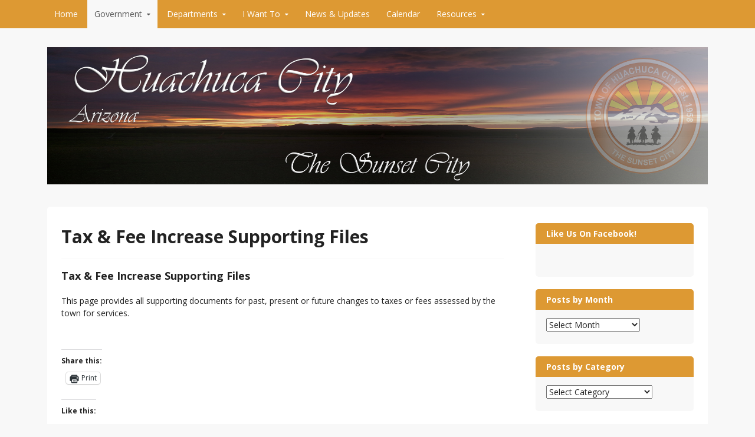

--- FILE ---
content_type: text/html; charset=UTF-8
request_url: https://huachucacityaz.gov/town-government/tax-fee-increase-supporting-files/?d=L0FuaW1hbCBTaGVsdGVy&m1dll_index_get=0
body_size: 14044
content:
<!DOCTYPE html>
<html lang="lang="en-US"">
<head>
  <meta charset="UTF-8">
  <meta name="viewport" content="width=device-width, initial-scale=1">
  <meta http-equiv="X-UA-Compatible" content="IE=Edge,chrome=1">
  <link rel="profile" href="http://gmpg.org/xfn/11">
  <meta name='robots' content='index, follow, max-image-preview:large, max-snippet:-1, max-video-preview:-1' />
	<style>img:is([sizes="auto" i], [sizes^="auto," i]) { contain-intrinsic-size: 3000px 1500px }</style>
	
	<!-- This site is optimized with the Yoast SEO plugin v26.8 - https://yoast.com/product/yoast-seo-wordpress/ -->
	<title>Tax &amp; Fee Increase Supporting Files - Town of Huachuca City</title>
	<link rel="canonical" href="https://huachucacityaz.gov/town-government/tax-fee-increase-supporting-files/" />
	<meta name="twitter:card" content="summary_large_image" />
	<meta name="twitter:title" content="Tax &amp; Fee Increase Supporting Files - Town of Huachuca City" />
	<meta name="twitter:description" content="This page provides all supporting documents for past, present or future changes to taxes or fees assessed by the town for services." />
	<script type="application/ld+json" class="yoast-schema-graph">{"@context":"https://schema.org","@graph":[{"@type":"WebPage","@id":"https://huachucacityaz.gov/town-government/tax-fee-increase-supporting-files/","url":"https://huachucacityaz.gov/town-government/tax-fee-increase-supporting-files/","name":"Tax & Fee Increase Supporting Files - Town of Huachuca City","isPartOf":{"@id":"https://huachucacityaz.gov/#website"},"datePublished":"2019-01-19T01:14:25+00:00","dateModified":"2019-01-19T01:30:48+00:00","breadcrumb":{"@id":"https://huachucacityaz.gov/town-government/tax-fee-increase-supporting-files/#breadcrumb"},"inLanguage":"en-US","potentialAction":[{"@type":"ReadAction","target":["https://huachucacityaz.gov/town-government/tax-fee-increase-supporting-files/"]}]},{"@type":"BreadcrumbList","@id":"https://huachucacityaz.gov/town-government/tax-fee-increase-supporting-files/#breadcrumb","itemListElement":[{"@type":"ListItem","position":1,"name":"Home","item":"https://huachucacityaz.gov/"},{"@type":"ListItem","position":2,"name":"Town Government","item":"https://huachucacityaz.gov/town-government/"},{"@type":"ListItem","position":3,"name":"Tax &#038; Fee Increase Supporting Files"}]},{"@type":"WebSite","@id":"https://huachucacityaz.gov/#website","url":"https://huachucacityaz.gov/","name":"Town of Huachuca City","description":"The Sunset City","publisher":{"@id":"https://huachucacityaz.gov/#organization"},"potentialAction":[{"@type":"SearchAction","target":{"@type":"EntryPoint","urlTemplate":"https://huachucacityaz.gov/?s={search_term_string}"},"query-input":{"@type":"PropertyValueSpecification","valueRequired":true,"valueName":"search_term_string"}}],"inLanguage":"en-US"},{"@type":"Organization","@id":"https://huachucacityaz.gov/#organization","name":"Huachuca City, Arizona","url":"https://huachucacityaz.gov/","logo":{"@type":"ImageObject","inLanguage":"en-US","@id":"https://huachucacityaz.gov/#/schema/logo/image/","url":"https://i2.wp.com/huachucacityaz.gov/wp-content/uploads/2016/12/Approved-Logo-revised-10-8-15.jpg?fit=1945%2C1945&ssl=1","contentUrl":"https://i2.wp.com/huachucacityaz.gov/wp-content/uploads/2016/12/Approved-Logo-revised-10-8-15.jpg?fit=1945%2C1945&ssl=1","width":1945,"height":1945,"caption":"Huachuca City, Arizona"},"image":{"@id":"https://huachucacityaz.gov/#/schema/logo/image/"},"sameAs":["https://www.facebook.com/HuachucaCityAZ/"]}]}</script>
	<!-- / Yoast SEO plugin. -->


<link rel='dns-prefetch' href='//www.huachucacityaz.gov' />
<link rel='dns-prefetch' href='//stats.wp.com' />
<link rel='dns-prefetch' href='//fonts.googleapis.com' />
<link rel='dns-prefetch' href='//v0.wordpress.com' />
<link rel='dns-prefetch' href='//widgets.wp.com' />
<link rel='dns-prefetch' href='//s0.wp.com' />
<link rel='dns-prefetch' href='//0.gravatar.com' />
<link rel='dns-prefetch' href='//1.gravatar.com' />
<link rel='dns-prefetch' href='//2.gravatar.com' />
<link rel='preconnect' href='//i0.wp.com' />
<link rel='preconnect' href='//c0.wp.com' />
<link rel="alternate" type="application/rss+xml" title="Town of Huachuca City &raquo; Feed" href="https://huachucacityaz.gov/feed/" />
<link rel="alternate" type="application/rss+xml" title="Town of Huachuca City &raquo; Comments Feed" href="https://huachucacityaz.gov/comments/feed/" />
<link rel="alternate" type="text/calendar" title="Town of Huachuca City &raquo; iCal Feed" href="https://huachucacityaz.gov/events/?ical=1" />
<script type="text/javascript">
/* <![CDATA[ */
window._wpemojiSettings = {"baseUrl":"https:\/\/s.w.org\/images\/core\/emoji\/16.0.1\/72x72\/","ext":".png","svgUrl":"https:\/\/s.w.org\/images\/core\/emoji\/16.0.1\/svg\/","svgExt":".svg","source":{"concatemoji":"https:\/\/huachucacityaz.gov\/wp-includes\/js\/wp-emoji-release.min.js?ver=6.8.3"}};
/*! This file is auto-generated */
!function(s,n){var o,i,e;function c(e){try{var t={supportTests:e,timestamp:(new Date).valueOf()};sessionStorage.setItem(o,JSON.stringify(t))}catch(e){}}function p(e,t,n){e.clearRect(0,0,e.canvas.width,e.canvas.height),e.fillText(t,0,0);var t=new Uint32Array(e.getImageData(0,0,e.canvas.width,e.canvas.height).data),a=(e.clearRect(0,0,e.canvas.width,e.canvas.height),e.fillText(n,0,0),new Uint32Array(e.getImageData(0,0,e.canvas.width,e.canvas.height).data));return t.every(function(e,t){return e===a[t]})}function u(e,t){e.clearRect(0,0,e.canvas.width,e.canvas.height),e.fillText(t,0,0);for(var n=e.getImageData(16,16,1,1),a=0;a<n.data.length;a++)if(0!==n.data[a])return!1;return!0}function f(e,t,n,a){switch(t){case"flag":return n(e,"\ud83c\udff3\ufe0f\u200d\u26a7\ufe0f","\ud83c\udff3\ufe0f\u200b\u26a7\ufe0f")?!1:!n(e,"\ud83c\udde8\ud83c\uddf6","\ud83c\udde8\u200b\ud83c\uddf6")&&!n(e,"\ud83c\udff4\udb40\udc67\udb40\udc62\udb40\udc65\udb40\udc6e\udb40\udc67\udb40\udc7f","\ud83c\udff4\u200b\udb40\udc67\u200b\udb40\udc62\u200b\udb40\udc65\u200b\udb40\udc6e\u200b\udb40\udc67\u200b\udb40\udc7f");case"emoji":return!a(e,"\ud83e\udedf")}return!1}function g(e,t,n,a){var r="undefined"!=typeof WorkerGlobalScope&&self instanceof WorkerGlobalScope?new OffscreenCanvas(300,150):s.createElement("canvas"),o=r.getContext("2d",{willReadFrequently:!0}),i=(o.textBaseline="top",o.font="600 32px Arial",{});return e.forEach(function(e){i[e]=t(o,e,n,a)}),i}function t(e){var t=s.createElement("script");t.src=e,t.defer=!0,s.head.appendChild(t)}"undefined"!=typeof Promise&&(o="wpEmojiSettingsSupports",i=["flag","emoji"],n.supports={everything:!0,everythingExceptFlag:!0},e=new Promise(function(e){s.addEventListener("DOMContentLoaded",e,{once:!0})}),new Promise(function(t){var n=function(){try{var e=JSON.parse(sessionStorage.getItem(o));if("object"==typeof e&&"number"==typeof e.timestamp&&(new Date).valueOf()<e.timestamp+604800&&"object"==typeof e.supportTests)return e.supportTests}catch(e){}return null}();if(!n){if("undefined"!=typeof Worker&&"undefined"!=typeof OffscreenCanvas&&"undefined"!=typeof URL&&URL.createObjectURL&&"undefined"!=typeof Blob)try{var e="postMessage("+g.toString()+"("+[JSON.stringify(i),f.toString(),p.toString(),u.toString()].join(",")+"));",a=new Blob([e],{type:"text/javascript"}),r=new Worker(URL.createObjectURL(a),{name:"wpTestEmojiSupports"});return void(r.onmessage=function(e){c(n=e.data),r.terminate(),t(n)})}catch(e){}c(n=g(i,f,p,u))}t(n)}).then(function(e){for(var t in e)n.supports[t]=e[t],n.supports.everything=n.supports.everything&&n.supports[t],"flag"!==t&&(n.supports.everythingExceptFlag=n.supports.everythingExceptFlag&&n.supports[t]);n.supports.everythingExceptFlag=n.supports.everythingExceptFlag&&!n.supports.flag,n.DOMReady=!1,n.readyCallback=function(){n.DOMReady=!0}}).then(function(){return e}).then(function(){var e;n.supports.everything||(n.readyCallback(),(e=n.source||{}).concatemoji?t(e.concatemoji):e.wpemoji&&e.twemoji&&(t(e.twemoji),t(e.wpemoji)))}))}((window,document),window._wpemojiSettings);
/* ]]> */
</script>
<style id='wp-emoji-styles-inline-css' type='text/css'>

	img.wp-smiley, img.emoji {
		display: inline !important;
		border: none !important;
		box-shadow: none !important;
		height: 1em !important;
		width: 1em !important;
		margin: 0 0.07em !important;
		vertical-align: -0.1em !important;
		background: none !important;
		padding: 0 !important;
	}
</style>
<link rel='stylesheet' id='wp-block-library-css' href='https://c0.wp.com/c/6.8.3/wp-includes/css/dist/block-library/style.min.css' type='text/css' media='all' />
<style id='classic-theme-styles-inline-css' type='text/css'>
/*! This file is auto-generated */
.wp-block-button__link{color:#fff;background-color:#32373c;border-radius:9999px;box-shadow:none;text-decoration:none;padding:calc(.667em + 2px) calc(1.333em + 2px);font-size:1.125em}.wp-block-file__button{background:#32373c;color:#fff;text-decoration:none}
</style>
<link rel='stylesheet' id='mediaelement-css' href='https://c0.wp.com/c/6.8.3/wp-includes/js/mediaelement/mediaelementplayer-legacy.min.css' type='text/css' media='all' />
<link rel='stylesheet' id='wp-mediaelement-css' href='https://c0.wp.com/c/6.8.3/wp-includes/js/mediaelement/wp-mediaelement.min.css' type='text/css' media='all' />
<style id='jetpack-sharing-buttons-style-inline-css' type='text/css'>
.jetpack-sharing-buttons__services-list{display:flex;flex-direction:row;flex-wrap:wrap;gap:0;list-style-type:none;margin:5px;padding:0}.jetpack-sharing-buttons__services-list.has-small-icon-size{font-size:12px}.jetpack-sharing-buttons__services-list.has-normal-icon-size{font-size:16px}.jetpack-sharing-buttons__services-list.has-large-icon-size{font-size:24px}.jetpack-sharing-buttons__services-list.has-huge-icon-size{font-size:36px}@media print{.jetpack-sharing-buttons__services-list{display:none!important}}.editor-styles-wrapper .wp-block-jetpack-sharing-buttons{gap:0;padding-inline-start:0}ul.jetpack-sharing-buttons__services-list.has-background{padding:1.25em 2.375em}
</style>
<style id='global-styles-inline-css' type='text/css'>
:root{--wp--preset--aspect-ratio--square: 1;--wp--preset--aspect-ratio--4-3: 4/3;--wp--preset--aspect-ratio--3-4: 3/4;--wp--preset--aspect-ratio--3-2: 3/2;--wp--preset--aspect-ratio--2-3: 2/3;--wp--preset--aspect-ratio--16-9: 16/9;--wp--preset--aspect-ratio--9-16: 9/16;--wp--preset--color--black: #000000;--wp--preset--color--cyan-bluish-gray: #abb8c3;--wp--preset--color--white: #ffffff;--wp--preset--color--pale-pink: #f78da7;--wp--preset--color--vivid-red: #cf2e2e;--wp--preset--color--luminous-vivid-orange: #ff6900;--wp--preset--color--luminous-vivid-amber: #fcb900;--wp--preset--color--light-green-cyan: #7bdcb5;--wp--preset--color--vivid-green-cyan: #00d084;--wp--preset--color--pale-cyan-blue: #8ed1fc;--wp--preset--color--vivid-cyan-blue: #0693e3;--wp--preset--color--vivid-purple: #9b51e0;--wp--preset--gradient--vivid-cyan-blue-to-vivid-purple: linear-gradient(135deg,rgba(6,147,227,1) 0%,rgb(155,81,224) 100%);--wp--preset--gradient--light-green-cyan-to-vivid-green-cyan: linear-gradient(135deg,rgb(122,220,180) 0%,rgb(0,208,130) 100%);--wp--preset--gradient--luminous-vivid-amber-to-luminous-vivid-orange: linear-gradient(135deg,rgba(252,185,0,1) 0%,rgba(255,105,0,1) 100%);--wp--preset--gradient--luminous-vivid-orange-to-vivid-red: linear-gradient(135deg,rgba(255,105,0,1) 0%,rgb(207,46,46) 100%);--wp--preset--gradient--very-light-gray-to-cyan-bluish-gray: linear-gradient(135deg,rgb(238,238,238) 0%,rgb(169,184,195) 100%);--wp--preset--gradient--cool-to-warm-spectrum: linear-gradient(135deg,rgb(74,234,220) 0%,rgb(151,120,209) 20%,rgb(207,42,186) 40%,rgb(238,44,130) 60%,rgb(251,105,98) 80%,rgb(254,248,76) 100%);--wp--preset--gradient--blush-light-purple: linear-gradient(135deg,rgb(255,206,236) 0%,rgb(152,150,240) 100%);--wp--preset--gradient--blush-bordeaux: linear-gradient(135deg,rgb(254,205,165) 0%,rgb(254,45,45) 50%,rgb(107,0,62) 100%);--wp--preset--gradient--luminous-dusk: linear-gradient(135deg,rgb(255,203,112) 0%,rgb(199,81,192) 50%,rgb(65,88,208) 100%);--wp--preset--gradient--pale-ocean: linear-gradient(135deg,rgb(255,245,203) 0%,rgb(182,227,212) 50%,rgb(51,167,181) 100%);--wp--preset--gradient--electric-grass: linear-gradient(135deg,rgb(202,248,128) 0%,rgb(113,206,126) 100%);--wp--preset--gradient--midnight: linear-gradient(135deg,rgb(2,3,129) 0%,rgb(40,116,252) 100%);--wp--preset--font-size--small: 13px;--wp--preset--font-size--medium: 20px;--wp--preset--font-size--large: 36px;--wp--preset--font-size--x-large: 42px;--wp--preset--spacing--20: 0.44rem;--wp--preset--spacing--30: 0.67rem;--wp--preset--spacing--40: 1rem;--wp--preset--spacing--50: 1.5rem;--wp--preset--spacing--60: 2.25rem;--wp--preset--spacing--70: 3.38rem;--wp--preset--spacing--80: 5.06rem;--wp--preset--shadow--natural: 6px 6px 9px rgba(0, 0, 0, 0.2);--wp--preset--shadow--deep: 12px 12px 50px rgba(0, 0, 0, 0.4);--wp--preset--shadow--sharp: 6px 6px 0px rgba(0, 0, 0, 0.2);--wp--preset--shadow--outlined: 6px 6px 0px -3px rgba(255, 255, 255, 1), 6px 6px rgba(0, 0, 0, 1);--wp--preset--shadow--crisp: 6px 6px 0px rgba(0, 0, 0, 1);}:where(.is-layout-flex){gap: 0.5em;}:where(.is-layout-grid){gap: 0.5em;}body .is-layout-flex{display: flex;}.is-layout-flex{flex-wrap: wrap;align-items: center;}.is-layout-flex > :is(*, div){margin: 0;}body .is-layout-grid{display: grid;}.is-layout-grid > :is(*, div){margin: 0;}:where(.wp-block-columns.is-layout-flex){gap: 2em;}:where(.wp-block-columns.is-layout-grid){gap: 2em;}:where(.wp-block-post-template.is-layout-flex){gap: 1.25em;}:where(.wp-block-post-template.is-layout-grid){gap: 1.25em;}.has-black-color{color: var(--wp--preset--color--black) !important;}.has-cyan-bluish-gray-color{color: var(--wp--preset--color--cyan-bluish-gray) !important;}.has-white-color{color: var(--wp--preset--color--white) !important;}.has-pale-pink-color{color: var(--wp--preset--color--pale-pink) !important;}.has-vivid-red-color{color: var(--wp--preset--color--vivid-red) !important;}.has-luminous-vivid-orange-color{color: var(--wp--preset--color--luminous-vivid-orange) !important;}.has-luminous-vivid-amber-color{color: var(--wp--preset--color--luminous-vivid-amber) !important;}.has-light-green-cyan-color{color: var(--wp--preset--color--light-green-cyan) !important;}.has-vivid-green-cyan-color{color: var(--wp--preset--color--vivid-green-cyan) !important;}.has-pale-cyan-blue-color{color: var(--wp--preset--color--pale-cyan-blue) !important;}.has-vivid-cyan-blue-color{color: var(--wp--preset--color--vivid-cyan-blue) !important;}.has-vivid-purple-color{color: var(--wp--preset--color--vivid-purple) !important;}.has-black-background-color{background-color: var(--wp--preset--color--black) !important;}.has-cyan-bluish-gray-background-color{background-color: var(--wp--preset--color--cyan-bluish-gray) !important;}.has-white-background-color{background-color: var(--wp--preset--color--white) !important;}.has-pale-pink-background-color{background-color: var(--wp--preset--color--pale-pink) !important;}.has-vivid-red-background-color{background-color: var(--wp--preset--color--vivid-red) !important;}.has-luminous-vivid-orange-background-color{background-color: var(--wp--preset--color--luminous-vivid-orange) !important;}.has-luminous-vivid-amber-background-color{background-color: var(--wp--preset--color--luminous-vivid-amber) !important;}.has-light-green-cyan-background-color{background-color: var(--wp--preset--color--light-green-cyan) !important;}.has-vivid-green-cyan-background-color{background-color: var(--wp--preset--color--vivid-green-cyan) !important;}.has-pale-cyan-blue-background-color{background-color: var(--wp--preset--color--pale-cyan-blue) !important;}.has-vivid-cyan-blue-background-color{background-color: var(--wp--preset--color--vivid-cyan-blue) !important;}.has-vivid-purple-background-color{background-color: var(--wp--preset--color--vivid-purple) !important;}.has-black-border-color{border-color: var(--wp--preset--color--black) !important;}.has-cyan-bluish-gray-border-color{border-color: var(--wp--preset--color--cyan-bluish-gray) !important;}.has-white-border-color{border-color: var(--wp--preset--color--white) !important;}.has-pale-pink-border-color{border-color: var(--wp--preset--color--pale-pink) !important;}.has-vivid-red-border-color{border-color: var(--wp--preset--color--vivid-red) !important;}.has-luminous-vivid-orange-border-color{border-color: var(--wp--preset--color--luminous-vivid-orange) !important;}.has-luminous-vivid-amber-border-color{border-color: var(--wp--preset--color--luminous-vivid-amber) !important;}.has-light-green-cyan-border-color{border-color: var(--wp--preset--color--light-green-cyan) !important;}.has-vivid-green-cyan-border-color{border-color: var(--wp--preset--color--vivid-green-cyan) !important;}.has-pale-cyan-blue-border-color{border-color: var(--wp--preset--color--pale-cyan-blue) !important;}.has-vivid-cyan-blue-border-color{border-color: var(--wp--preset--color--vivid-cyan-blue) !important;}.has-vivid-purple-border-color{border-color: var(--wp--preset--color--vivid-purple) !important;}.has-vivid-cyan-blue-to-vivid-purple-gradient-background{background: var(--wp--preset--gradient--vivid-cyan-blue-to-vivid-purple) !important;}.has-light-green-cyan-to-vivid-green-cyan-gradient-background{background: var(--wp--preset--gradient--light-green-cyan-to-vivid-green-cyan) !important;}.has-luminous-vivid-amber-to-luminous-vivid-orange-gradient-background{background: var(--wp--preset--gradient--luminous-vivid-amber-to-luminous-vivid-orange) !important;}.has-luminous-vivid-orange-to-vivid-red-gradient-background{background: var(--wp--preset--gradient--luminous-vivid-orange-to-vivid-red) !important;}.has-very-light-gray-to-cyan-bluish-gray-gradient-background{background: var(--wp--preset--gradient--very-light-gray-to-cyan-bluish-gray) !important;}.has-cool-to-warm-spectrum-gradient-background{background: var(--wp--preset--gradient--cool-to-warm-spectrum) !important;}.has-blush-light-purple-gradient-background{background: var(--wp--preset--gradient--blush-light-purple) !important;}.has-blush-bordeaux-gradient-background{background: var(--wp--preset--gradient--blush-bordeaux) !important;}.has-luminous-dusk-gradient-background{background: var(--wp--preset--gradient--luminous-dusk) !important;}.has-pale-ocean-gradient-background{background: var(--wp--preset--gradient--pale-ocean) !important;}.has-electric-grass-gradient-background{background: var(--wp--preset--gradient--electric-grass) !important;}.has-midnight-gradient-background{background: var(--wp--preset--gradient--midnight) !important;}.has-small-font-size{font-size: var(--wp--preset--font-size--small) !important;}.has-medium-font-size{font-size: var(--wp--preset--font-size--medium) !important;}.has-large-font-size{font-size: var(--wp--preset--font-size--large) !important;}.has-x-large-font-size{font-size: var(--wp--preset--font-size--x-large) !important;}
:where(.wp-block-post-template.is-layout-flex){gap: 1.25em;}:where(.wp-block-post-template.is-layout-grid){gap: 1.25em;}
:where(.wp-block-columns.is-layout-flex){gap: 2em;}:where(.wp-block-columns.is-layout-grid){gap: 2em;}
:root :where(.wp-block-pullquote){font-size: 1.5em;line-height: 1.6;}
</style>
<link rel='stylesheet' id='contact-form-7-css' href='https://www.huachucacityaz.gov/wp-content/plugins/contact-form-7/includes/css/styles.css?ver=6.1.4' type='text/css' media='all' />
<link rel='stylesheet' id='m1downloadlist-css' href='https://www.huachucacityaz.gov/wp-content/plugins/m1downloadlist/main.css?ver=6.8.3' type='text/css' media='all' />
<link rel='stylesheet' id='siteorigin-panels-front-css' href='https://www.huachucacityaz.gov/wp-content/plugins/siteorigin-panels/css/front-flex.min.css?ver=2.33.5' type='text/css' media='all' />
<link rel='stylesheet' id='wp-components-css' href='https://c0.wp.com/c/6.8.3/wp-includes/css/dist/components/style.min.css' type='text/css' media='all' />
<link rel='stylesheet' id='godaddy-styles-css' href='https://www.huachucacityaz.gov/wp-content/mu-plugins/vendor/wpex/godaddy-launch/includes/Dependencies/GoDaddy/Styles/build/latest.css?ver=2.0.2' type='text/css' media='all' />
<link rel='stylesheet' id='url-shortify-css' href='https://www.huachucacityaz.gov/wp-content/plugins/url-shortify/lite/dist/styles/url-shortify.css?ver=1.12.0' type='text/css' media='all' />
<link rel='stylesheet' id='govpress-style-css' href='https://www.huachucacityaz.gov/wp-content/themes/govpress/style.css?ver=6.8.3' type='text/css' media='all' />
<link rel='stylesheet' id='fontawesome-css' href='https://www.huachucacityaz.gov/wp-content/themes/govpress/fonts/font-awesome/font-awesome.css?ver=4.5.0' type='text/css' media='all' />
<link rel='stylesheet' id='govpress-open-sans-css' href='//fonts.googleapis.com/css?family=Open+Sans%3A300italic%2C400italic%2C600italic%2C700italic%2C400%2C600%2C700%2C300&#038;subset=latin%2Clatin-ext' type='text/css' media='screen' />
<link rel='stylesheet' id='jetpack_likes-css' href='https://c0.wp.com/p/jetpack/15.4/modules/likes/style.css' type='text/css' media='all' />
<style id='jetpack_facebook_likebox-inline-css' type='text/css'>
.widget_facebook_likebox {
	overflow: hidden;
}

</style>
<link rel='stylesheet' id='sharedaddy-css' href='https://c0.wp.com/p/jetpack/15.4/modules/sharedaddy/sharing.css' type='text/css' media='all' />
<link rel='stylesheet' id='social-logos-css' href='https://c0.wp.com/p/jetpack/15.4/_inc/social-logos/social-logos.min.css' type='text/css' media='all' />
<script type="text/javascript" src="https://www.huachucacityaz.gov/wp-includes/js/tinymce/tinymce.min.js?ver=49110-20250317" id="wp-tinymce-root-js"></script>
<script type="text/javascript" src="https://www.huachucacityaz.gov/wp-includes/js/tinymce/plugins/compat3x/plugin.min.js?ver=49110-20250317" id="wp-tinymce-js"></script>
<script type="text/javascript" src="https://c0.wp.com/c/6.8.3/wp-includes/js/jquery/jquery.min.js" id="jquery-core-js"></script>
<script type="text/javascript" src="https://c0.wp.com/c/6.8.3/wp-includes/js/jquery/jquery-migrate.min.js" id="jquery-migrate-js"></script>
<script type="text/javascript" id="url-shortify-js-extra">
/* <![CDATA[ */
var usParams = {"ajaxurl":"https:\/\/huachucacityaz.gov\/wp-admin\/admin-ajax.php"};
/* ]]> */
</script>
<script type="text/javascript" src="https://www.huachucacityaz.gov/wp-content/plugins/url-shortify/lite/dist/scripts/url-shortify.js?ver=1.12.0" id="url-shortify-js"></script>
<link rel="https://api.w.org/" href="https://huachucacityaz.gov/wp-json/" /><link rel="alternate" title="JSON" type="application/json" href="https://huachucacityaz.gov/wp-json/wp/v2/pages/3164" /><link rel="EditURI" type="application/rsd+xml" title="RSD" href="https://huachucacityaz.gov/xmlrpc.php?rsd" />
<meta name="generator" content="WordPress 6.8.3" />
<link rel='shortlink' href='https://huachucacityaz.gov/?p=3164' />
<link rel="alternate" title="oEmbed (JSON)" type="application/json+oembed" href="https://huachucacityaz.gov/wp-json/oembed/1.0/embed?url=https%3A%2F%2Fhuachucacityaz.gov%2Ftown-government%2Ftax-fee-increase-supporting-files%2F" />
<link rel="alternate" title="oEmbed (XML)" type="text/xml+oembed" href="https://huachucacityaz.gov/wp-json/oembed/1.0/embed?url=https%3A%2F%2Fhuachucacityaz.gov%2Ftown-government%2Ftax-fee-increase-supporting-files%2F&#038;format=xml" />
<script type='text/javascript' data-cfasync='false'>var _mmunch = {'front': false, 'page': false, 'post': false, 'category': false, 'author': false, 'search': false, 'attachment': false, 'tag': false};_mmunch['page'] = true; _mmunch['pageData'] = {"ID":3164,"post_name":"tax-fee-increase-supporting-files","post_title":"Tax & Fee Increase Supporting Files","post_type":"page","post_author":"6","post_status":"publish"};</script><script data-cfasync="false" src="//a.mailmunch.co/app/v1/site.js" id="mailmunch-script" data-plugin="mc_mm" data-mailmunch-site-id="746409" async></script><meta name="tec-api-version" content="v1"><meta name="tec-api-origin" content="https://huachucacityaz.gov"><link rel="alternate" href="https://huachucacityaz.gov/wp-json/tribe/events/v1/" />	<style>img#wpstats{display:none}</style>
			<style type="text/css">
			.site-title,
		.site-description {
			position: absolute;
			clip: rect(1px, 1px, 1px, 1px);
		}
		</style>
	
<!-- Jetpack Open Graph Tags -->
<meta property="og:type" content="article" />
<meta property="og:title" content="Tax &#038; Fee Increase Supporting Files" />
<meta property="og:url" content="https://huachucacityaz.gov/town-government/tax-fee-increase-supporting-files/" />
<meta property="og:description" content="Tax &#038; Fee Increase Supporting Files This page provides all supporting documents for past, present or future changes to taxes or fees assessed by the town for services. path: Tax &amp; Fee Incr…" />
<meta property="article:published_time" content="2019-01-19T01:14:25+00:00" />
<meta property="article:modified_time" content="2019-01-19T01:30:48+00:00" />
<meta property="og:site_name" content="Town of Huachuca City" />
<meta property="og:image" content="https://i0.wp.com/www.huachucacityaz.gov/wp-content/uploads/2017/10/cropped-HC_TownSeal.png?fit=512%2C512&#038;ssl=1" />
<meta property="og:image:width" content="512" />
<meta property="og:image:height" content="512" />
<meta property="og:image:alt" content="" />
<meta property="og:locale" content="en_US" />
<meta name="twitter:text:title" content="Tax &#038; Fee Increase Supporting Files" />
<meta name="twitter:image" content="https://i0.wp.com/www.huachucacityaz.gov/wp-content/uploads/2017/10/cropped-HC_TownSeal.png?fit=240%2C240&amp;ssl=1" />
<meta name="twitter:card" content="summary" />

<!-- End Jetpack Open Graph Tags -->
<style media="all" id="siteorigin-panels-layouts-head">/* Layout 3164 */ #pgc-3164-0-0 { width:100%;width:calc(100% - ( 0 * 30px ) ) } #pg-3164-0 , #pl-3164 .so-panel { margin-bottom:30px } #pgc-3164-1-0 , #pgc-3164-1-2 { width:20%;width:calc(20% - ( 0.8 * 30px ) ) } #pgc-3164-1-1 { width:60%;width:calc(60% - ( 0.4 * 30px ) ) } #pl-3164 .so-panel:last-of-type { margin-bottom:0px } #pg-3164-0.panel-has-style > .panel-row-style, #pg-3164-0.panel-no-style , #pg-3164-1.panel-has-style > .panel-row-style, #pg-3164-1.panel-no-style { -webkit-align-items:flex-start;align-items:flex-start } @media (max-width:780px){ #pg-3164-0.panel-no-style, #pg-3164-0.panel-has-style > .panel-row-style, #pg-3164-0 , #pg-3164-1.panel-no-style, #pg-3164-1.panel-has-style > .panel-row-style, #pg-3164-1 { -webkit-flex-direction:column;-ms-flex-direction:column;flex-direction:column } #pg-3164-0 > .panel-grid-cell , #pg-3164-0 > .panel-row-style > .panel-grid-cell , #pg-3164-1 > .panel-grid-cell , #pg-3164-1 > .panel-row-style > .panel-grid-cell { width:100%;margin-right:0 } #pgc-3164-1-0 , #pgc-3164-1-1 { margin-bottom:30px } #pl-3164 .panel-grid-cell { padding:0 } #pl-3164 .panel-grid .panel-grid-cell-empty { display:none } #pl-3164 .panel-grid .panel-grid-cell-mobile-last { margin-bottom:0px }  } @media (max-width:1024px) and (min-width:781px) { #pg-3164-1.panel-no-style, #pg-3164-1.panel-has-style > .panel-row-style { -ms-flex-wrap:wrap;-webkit-flex-wrap:wrap;flex-wrap:wrap } #pg-3164-1 > .panel-grid-cell , #pg-3164-1 > .panel-row-style > .panel-grid-cell { -ms-flex:0 1 50%;-webkit-flex:0 1 50%;flex:0 1 50%;margin-right:0;margin-bottom:30px } #pg-3164-1 > .panel-grid-cell , #pg-3164-1 > .panel-row-style > .panel-grid-cell:nth-child(even) { padding-left:15px } #pg-3164-1 > .panel-grid-cell , #pg-3164-1 > .panel-row-style > .panel-grid-cell:nth-child(odd) { padding-right:15px }  } </style><link rel="icon" href="https://i0.wp.com/www.huachucacityaz.gov/wp-content/uploads/2017/10/cropped-HC_TownSeal.png?fit=32%2C32&#038;ssl=1" sizes="32x32" />
<link rel="icon" href="https://i0.wp.com/www.huachucacityaz.gov/wp-content/uploads/2017/10/cropped-HC_TownSeal.png?fit=192%2C192&#038;ssl=1" sizes="192x192" />
<link rel="apple-touch-icon" href="https://i0.wp.com/www.huachucacityaz.gov/wp-content/uploads/2017/10/cropped-HC_TownSeal.png?fit=180%2C180&#038;ssl=1" />
<meta name="msapplication-TileImage" content="https://i0.wp.com/www.huachucacityaz.gov/wp-content/uploads/2017/10/cropped-HC_TownSeal.png?fit=270%2C270&#038;ssl=1" />
<style>.shorten_url { 
	   padding: 10px 10px 10px 10px ; 
	   border: 1px solid #AAAAAA ; 
	   background-color: #EEEEEE ;
}</style><!-- Custom Styling -->
<style type="text/css">
#site-navigation, #hero-widgets, #secondary .widget-title, #home-page-featured .widget-title, .site-footer { background:#dd9933 }
#content a { color:#dd9933 }
#menu-icon a, .menu-icon-container a:before { color:#dd9933 }
button, .button, input[type="button"], input[type="reset"], input[type="submit"] { background: #dd9933 }\n#content a:hover, #content a:focus, #content a:active { color:#dd9933 }
#menu-icon a:hover, #menu-icon a:focus, #menu-icon a:active { color:#dd9933 }
</style>
</head>

<body class="wp-singular page-template page-template-page-templates page-template-homepage page-template-page-templateshomepage-php page page-id-3164 page-child parent-pageid-286 wp-theme-govpress siteorigin-panels siteorigin-panels-before-js tribe-no-js group-blog layout-sidebar-right">
<div id="page" class="hfeed site">

	
	<nav id="site-navigation" class="main-navigation" role="navigation">
		<div class="col-width">
			<h1 class="menu-toggle">Menu</h1>
			<a class="skip-link screen-reader-text" href="#content">Skip to content</a>

			<div class="menu-main-container"><ul id="menu-main" class="nav-menu"><li id="menu-item-3586" class="menu-item menu-item-type-post_type menu-item-object-page menu-item-home menu-item-3586"><a href="https://huachucacityaz.gov/">Home</a></li>
<li id="menu-item-605" class="menu-item menu-item-type-custom menu-item-object-custom current-menu-ancestor current-menu-parent menu-item-has-children menu-item-605"><a href="#">Government</a>
<ul class="sub-menu">
	<li id="menu-item-341" class="menu-item menu-item-type-post_type menu-item-object-page menu-item-341"><a href="https://huachucacityaz.gov/town-government/hours-information/">Hours &#038; Information</a></li>
	<li id="menu-item-436" class="menu-item menu-item-type-post_type menu-item-object-page menu-item-436"><a href="https://huachucacityaz.gov/town-government/mayor-council/">Mayor &#038; Council</a></li>
	<li id="menu-item-1891" class="menu-item menu-item-type-post_type menu-item-object-page menu-item-1891"><a href="https://huachucacityaz.gov/town-manager/">Town Manager</a></li>
	<li id="menu-item-2770" class="menu-item menu-item-type-custom menu-item-object-custom menu-item-has-children menu-item-2770"><a href="#">Commissions</a>
	<ul class="sub-menu">
		<li id="menu-item-331" class="menu-item menu-item-type-post_type menu-item-object-page menu-item-331"><a href="https://huachucacityaz.gov/town-government/commissions/planning-zoning/">Planning &#038; Zoning</a></li>
		<li id="menu-item-334" class="menu-item menu-item-type-post_type menu-item-object-page menu-item-334"><a href="https://huachucacityaz.gov/town-government/commissions/parks-recreation/">Parks &#038; Recreation</a></li>
	</ul>
</li>
	<li id="menu-item-2779" class="menu-item menu-item-type-post_type menu-item-object-page menu-item-has-children menu-item-2779"><a href="https://huachucacityaz.gov/town-government/meetings-agendas-minutes/">Meetings, Agendas &#038; Minutes</a>
	<ul class="sub-menu">
		<li id="menu-item-601" class="menu-item menu-item-type-post_type menu-item-object-page menu-item-601"><a href="https://huachucacityaz.gov/town-government/council-agendas-minutes/">Council Agendas &#038; Minutes</a></li>
		<li id="menu-item-603" class="menu-item menu-item-type-post_type menu-item-object-page menu-item-603"><a href="https://huachucacityaz.gov/town-government/planning-zoning-minutes-agendas/">Planning &#038; Zoning Minutes &#038; Agendas</a></li>
		<li id="menu-item-602" class="menu-item menu-item-type-post_type menu-item-object-page menu-item-602"><a href="https://huachucacityaz.gov/town-government/parks-recreation-minutes-agendas/">Parks &#038; Recreation Minutes &#038; Agendas</a></li>
		<li id="menu-item-758" class="menu-item menu-item-type-post_type menu-item-object-page menu-item-758"><a href="https://huachucacityaz.gov/town-government/psprs-agendas-minutes/">Public Safety Personnel Retirement System (PSPRS) Agendas &#038; Minutes</a></li>
	</ul>
</li>
	<li id="menu-item-340" class="menu-item menu-item-type-post_type menu-item-object-page menu-item-340"><a href="https://huachucacityaz.gov/town-government/public-notices/">Public Notices</a></li>
	<li id="menu-item-2789" class="menu-item menu-item-type-post_type menu-item-object-page menu-item-2789"><a href="https://huachucacityaz.gov/town-government/ordinances-resolutions-proclamations/">Ordinances, Resolutions, Proclamations</a></li>
	<li id="menu-item-3174" class="menu-item menu-item-type-post_type menu-item-object-page current-menu-item page_item page-item-3164 current_page_item menu-item-3174"><a href="https://huachucacityaz.gov/town-government/tax-fee-increase-supporting-files/" aria-current="page">Tax &#038; Fee Increase Supporting Files</a></li>
	<li id="menu-item-337" class="menu-item menu-item-type-post_type menu-item-object-page menu-item-337"><a href="https://huachucacityaz.gov/town-government/town-code/">Town Code</a></li>
</ul>
</li>
<li id="menu-item-2932" class="menu-item menu-item-type-post_type menu-item-object-page menu-item-has-children menu-item-2932"><a href="https://huachucacityaz.gov/town-departments/">Departments</a>
<ul class="sub-menu">
	<li id="menu-item-2879" class="menu-item menu-item-type-post_type menu-item-object-page menu-item-has-children menu-item-2879"><a href="https://huachucacityaz.gov/town-departments/administration/">Administration</a>
	<ul class="sub-menu">
		<li id="menu-item-751" class="menu-item menu-item-type-post_type menu-item-object-page menu-item-has-children menu-item-751"><a href="https://huachucacityaz.gov/town-departments/administration/town-clerk/">Town Clerk</a>
		<ul class="sub-menu">
			<li id="menu-item-2814" class="menu-item menu-item-type-post_type menu-item-object-page menu-item-2814"><a href="https://huachucacityaz.gov/town-departments/administration/town-clerk/voting-elections/">Voting &#038; Elections</a></li>
		</ul>
</li>
		<li id="menu-item-750" class="menu-item menu-item-type-post_type menu-item-object-page menu-item-750"><a href="https://huachucacityaz.gov/town-departments/administration/town-attorney/">Town Attorney</a></li>
		<li id="menu-item-4876" class="menu-item menu-item-type-post_type menu-item-object-page menu-item-4876"><a href="https://huachucacityaz.gov/town-departments/transit/">Transit</a></li>
	</ul>
</li>
	<li id="menu-item-730" class="menu-item menu-item-type-post_type menu-item-object-page menu-item-730"><a href="https://huachucacityaz.gov/town-departments/building-zoning-floodplain/">Building, Zoning, Floodplain</a></li>
	<li id="menu-item-746" class="menu-item menu-item-type-post_type menu-item-object-page menu-item-has-children menu-item-746"><a href="https://huachucacityaz.gov/town-departments/courts/">Court</a>
	<ul class="sub-menu">
		<li id="menu-item-992" class="menu-item menu-item-type-post_type menu-item-object-page menu-item-992"><a href="https://huachucacityaz.gov/town-departments/courts/court-fees-payments/">Huachuca City Magistrate Court Payment Methods and Policies</a></li>
	</ul>
</li>
	<li id="menu-item-731" class="menu-item menu-item-type-post_type menu-item-object-page menu-item-has-children menu-item-731"><a href="https://huachucacityaz.gov/town-departments/finance/">Finance</a>
	<ul class="sub-menu">
		<li id="menu-item-733" class="menu-item menu-item-type-post_type menu-item-object-page menu-item-733"><a href="https://huachucacityaz.gov/town-departments/finance/budget/">Budgets</a></li>
		<li id="menu-item-732" class="menu-item menu-item-type-post_type menu-item-object-page menu-item-732"><a href="https://huachucacityaz.gov/town-departments/finance/billing/">Billing</a></li>
		<li id="menu-item-735" class="menu-item menu-item-type-post_type menu-item-object-page menu-item-735"><a href="https://huachucacityaz.gov/town-departments/finance/town-taxes/">Town Taxes</a></li>
	</ul>
</li>
	<li id="menu-item-736" class="menu-item menu-item-type-post_type menu-item-object-page menu-item-736"><a href="https://huachucacityaz.gov/town-departments/fire-department/">Fire Department</a></li>
	<li id="menu-item-738" class="menu-item menu-item-type-post_type menu-item-object-page menu-item-has-children menu-item-738"><a href="https://huachucacityaz.gov/town-departments/human-resources/">Human Resources</a>
	<ul class="sub-menu">
		<li id="menu-item-739" class="menu-item menu-item-type-post_type menu-item-object-page menu-item-739"><a href="https://huachucacityaz.gov/town-departments/human-resources/employment/">Employment Opportunities</a></li>
	</ul>
</li>
	<li id="menu-item-740" class="menu-item menu-item-type-post_type menu-item-object-page menu-item-740"><a href="https://huachucacityaz.gov/town-departments/landfill/">Landfill</a></li>
	<li id="menu-item-817" class="menu-item menu-item-type-post_type menu-item-object-page menu-item-817"><a href="https://huachucacityaz.gov/town-departments/library/">Library</a></li>
	<li id="menu-item-744" class="menu-item menu-item-type-post_type menu-item-object-page menu-item-has-children menu-item-744"><a href="https://huachucacityaz.gov/town-departments/police-department/">Police Department</a>
	<ul class="sub-menu">
		<li id="menu-item-745" class="menu-item menu-item-type-post_type menu-item-object-page menu-item-745"><a href="https://huachucacityaz.gov/town-departments/police-department/animal-control/">Animal Control</a></li>
	</ul>
</li>
	<li id="menu-item-729" class="menu-item menu-item-type-post_type menu-item-object-page menu-item-has-children menu-item-729"><a href="https://huachucacityaz.gov/town-departments/procurement-of-goods-andor-services/">Procurement</a>
	<ul class="sub-menu">
		<li id="menu-item-2873" class="menu-item menu-item-type-post_type menu-item-object-page menu-item-2873"><a href="https://huachucacityaz.gov/town-departments/procurement-of-goods-andor-services/bidding-opportunities-and-results/">Bidding Opportunities</a></li>
	</ul>
</li>
	<li id="menu-item-2987" class="menu-item menu-item-type-post_type menu-item-object-page menu-item-has-children menu-item-2987"><a href="https://huachucacityaz.gov/town-departments/public-affairs/">Public Affairs</a>
	<ul class="sub-menu">
		<li id="menu-item-2986" class="menu-item menu-item-type-post_type menu-item-object-page menu-item-2986"><a href="https://huachucacityaz.gov/town-departments/public-affairs/sunset-city-news/">Sunset City News</a></li>
		<li id="menu-item-2988" class="menu-item menu-item-type-taxonomy menu-item-object-category menu-item-2988"><a href="https://huachucacityaz.gov/category/press-releases/">Press Releases</a></li>
	</ul>
</li>
	<li id="menu-item-742" class="menu-item menu-item-type-post_type menu-item-object-page menu-item-has-children menu-item-742"><a href="https://huachucacityaz.gov/town-departments/public-works/">Public Works</a>
	<ul class="sub-menu">
		<li id="menu-item-1124" class="menu-item menu-item-type-post_type menu-item-object-page menu-item-1124"><a href="https://huachucacityaz.gov/town-departments/public-works/reports-test-results/">Reports and Test Results</a></li>
	</ul>
</li>
	<li id="menu-item-2925" class="menu-item menu-item-type-post_type menu-item-object-page menu-item-has-children menu-item-2925"><a href="https://huachucacityaz.gov/town-departments/utilities-and-services/">Utilities and Services</a>
	<ul class="sub-menu">
		<li id="menu-item-2924" class="menu-item menu-item-type-post_type menu-item-object-page menu-item-2924"><a href="https://huachucacityaz.gov/town-departments/utilities-and-services/water-and-sewer-rates/">Water and Sewer Rates</a></li>
		<li id="menu-item-2923" class="menu-item menu-item-type-post_type menu-item-object-page menu-item-2923"><a href="https://huachucacityaz.gov/town-departments/utilities-and-services/trash-service-fees/">Trash Service &#038; Fees</a></li>
	</ul>
</li>
</ul>
</li>
<li id="menu-item-607" class="menu-item menu-item-type-custom menu-item-object-custom menu-item-has-children menu-item-607"><a href="#">I Want To</a>
<ul class="sub-menu">
	<li id="menu-item-557" class="menu-item menu-item-type-post_type menu-item-object-page menu-item-557"><a href="https://huachucacityaz.gov/town-departments/human-resources/employment/">See Available Jobs</a></li>
	<li id="menu-item-555" class="menu-item menu-item-type-post_type menu-item-object-page menu-item-555"><a href="https://huachucacityaz.gov/i-want-to/pay-online/">Pay Online</a></li>
</ul>
</li>
<li id="menu-item-2977" class="menu-item menu-item-type-post_type menu-item-object-page menu-item-2977"><a href="https://huachucacityaz.gov/news-updates/">News &#038; Updates</a></li>
<li id="menu-item-710" class="menu-item menu-item-type-custom menu-item-object-custom menu-item-710"><a href="/events/">Calendar</a></li>
<li id="menu-item-977" class="menu-item menu-item-type-post_type menu-item-object-page menu-item-has-children menu-item-977"><a href="https://huachucacityaz.gov/links-resources/">Resources</a>
<ul class="sub-menu">
	<li id="menu-item-3049" class="menu-item menu-item-type-post_type menu-item-object-page menu-item-3049"><a href="https://huachucacityaz.gov/links-resources/forms-applications/">Forms &#038; Applications</a></li>
	<li id="menu-item-3048" class="menu-item menu-item-type-post_type menu-item-object-page menu-item-3048"><a href="https://huachucacityaz.gov/links-resources/public-downloads/">Public Downloads</a></li>
	<li id="menu-item-3050" class="menu-item menu-item-type-post_type menu-item-object-page menu-item-3050"><a href="https://huachucacityaz.gov/links-resources/useful-links/">Useful Links</a></li>
</ul>
</li>
</ul></div>		</div>
	</nav><!-- #site-navigation -->

	<header id="masthead" class="site-header" role="banner">
		<div class="site-branding col-width">
							<a href="https://huachucacityaz.gov/" rel="home">
					<img src="https://huachucacityaz.gov/wp-content/uploads/2017/10/hc-web-banner-5.jpg" width="4160" height="864" alt="">
				</a>
						<h1 class="site-title"><a href="https://huachucacityaz.gov/" rel="home">Town of Huachuca City</a></h1>
			<h2 class="site-description">The Sunset City</h2>
		</div>
	</header><!-- #masthead -->

	
	<div class="col-width">
		<div id="content" class="site-content">

	<div id="primary" class="content-area">
		<div id="main" class="site-main" role="main">

			
				
<article id="post-3164" class="post-3164 page type-page status-publish hentry">
	<header class="entry-header">
		<h1 class="entry-title">Tax &#038; Fee Increase Supporting Files</h1>
	</header><!-- .entry-header -->

	<div class="entry-content">
		<div id="pl-3164"  class="panel-layout" ><div id="pg-3164-0"  class="panel-grid panel-no-style" ><div id="pgc-3164-0-0"  class="panel-grid-cell" ><div id="panel-3164-0-0-0" class="so-panel widget widget_text panel-first-child panel-last-child" data-index="0" ><h3 class="widget-title">Tax &#038; Fee Increase Supporting Files</h3>			<div class="textwidget"><p>This page provides all supporting documents for past, present or future changes to taxes or fees assessed by the town for services.</p>
</div>
		</div></div></div><div id="pg-3164-1"  class="panel-grid panel-no-style" ><div id="pgc-3164-1-0"  class="panel-grid-cell panel-grid-cell-empty" ></div><div id="pgc-3164-1-1"  class="panel-grid-cell panel-grid-cell-mobile-last" ><div id="panel-3164-1-1-0" class="so-panel widget widget_text panel-first-child panel-last-child" data-index="1" >			<div class="textwidget">
</div>
		</div></div><div id="pgc-3164-1-2"  class="panel-grid-cell panel-grid-cell-empty" ></div></div></div><div class="sharedaddy sd-sharing-enabled"><div class="robots-nocontent sd-block sd-social sd-social-official sd-sharing"><h3 class="sd-title">Share this:</h3><div class="sd-content"><ul><li class="share-facebook"><div class="fb-share-button" data-href="https://huachucacityaz.gov/town-government/tax-fee-increase-supporting-files/" data-layout="button_count"></div></li><li class="share-print"><a rel="nofollow noopener noreferrer"
				data-shared="sharing-print-3164"
				class="share-print sd-button"
				href="https://huachucacityaz.gov/town-government/tax-fee-increase-supporting-files/#print?share=print"
				target="_blank"
				aria-labelledby="sharing-print-3164"
				>
				<span id="sharing-print-3164" hidden>Click to print (Opens in new window)</span>
				<span>Print</span>
			</a></li><li class="share-end"></li></ul></div></div></div><div class='sharedaddy sd-block sd-like jetpack-likes-widget-wrapper jetpack-likes-widget-unloaded' id='like-post-wrapper-172075760-3164-6971692933e32' data-src='https://widgets.wp.com/likes/?ver=15.4#blog_id=172075760&amp;post_id=3164&amp;origin=huachucacityaz.gov&amp;obj_id=172075760-3164-6971692933e32' data-name='like-post-frame-172075760-3164-6971692933e32' data-title='Like or Reblog'><h3 class="sd-title">Like this:</h3><div class='likes-widget-placeholder post-likes-widget-placeholder' style='height: 55px;'><span class='button'><span>Like</span></span> <span class="loading">Loading...</span></div><span class='sd-text-color'></span><a class='sd-link-color'></a></div>			</div><!-- .entry-content -->
	</article><!-- #post-## -->
				
				
			
		</div><!-- #main -->
	</div><!-- #primary -->



	<div id="secondary" class="widget-area" role="complementary">
				<aside id="facebook-likebox-3" class="widget widget_facebook_likebox"><h1 class="widget-title"><a href="https://www.facebook.com/HuachucaCityAZ">Like Us On Facebook!</a></h1>		<div id="fb-root"></div>
		<div class="fb-page" data-href="https://www.facebook.com/HuachucaCityAZ" data-width="340"  data-height="432" data-hide-cover="false" data-show-facepile="true" data-tabs="false" data-hide-cta="false" data-small-header="false">
		<div class="fb-xfbml-parse-ignore"><blockquote cite="https://www.facebook.com/HuachucaCityAZ"><a href="https://www.facebook.com/HuachucaCityAZ">Like Us On Facebook!</a></blockquote></div>
		</div>
		</aside><aside id="archives-5" class="widget widget_archive"><h1 class="widget-title">Posts by Month</h1>		<label class="screen-reader-text" for="archives-dropdown-5">Posts by Month</label>
		<select id="archives-dropdown-5" name="archive-dropdown">
			
			<option value="">Select Month</option>
				<option value='https://huachucacityaz.gov/2025/10/'> October 2025 &nbsp;(2)</option>
	<option value='https://huachucacityaz.gov/2025/09/'> September 2025 &nbsp;(2)</option>
	<option value='https://huachucacityaz.gov/2025/06/'> June 2025 &nbsp;(1)</option>
	<option value='https://huachucacityaz.gov/2025/05/'> May 2025 &nbsp;(1)</option>
	<option value='https://huachucacityaz.gov/2025/03/'> March 2025 &nbsp;(1)</option>
	<option value='https://huachucacityaz.gov/2025/02/'> February 2025 &nbsp;(1)</option>
	<option value='https://huachucacityaz.gov/2024/12/'> December 2024 &nbsp;(1)</option>
	<option value='https://huachucacityaz.gov/2024/11/'> November 2024 &nbsp;(3)</option>
	<option value='https://huachucacityaz.gov/2024/10/'> October 2024 &nbsp;(2)</option>
	<option value='https://huachucacityaz.gov/2024/09/'> September 2024 &nbsp;(1)</option>
	<option value='https://huachucacityaz.gov/2024/07/'> July 2024 &nbsp;(1)</option>
	<option value='https://huachucacityaz.gov/2024/02/'> February 2024 &nbsp;(1)</option>
	<option value='https://huachucacityaz.gov/2023/11/'> November 2023 &nbsp;(7)</option>
	<option value='https://huachucacityaz.gov/2023/10/'> October 2023 &nbsp;(1)</option>
	<option value='https://huachucacityaz.gov/2023/09/'> September 2023 &nbsp;(1)</option>
	<option value='https://huachucacityaz.gov/2023/07/'> July 2023 &nbsp;(3)</option>
	<option value='https://huachucacityaz.gov/2022/10/'> October 2022 &nbsp;(1)</option>
	<option value='https://huachucacityaz.gov/2022/07/'> July 2022 &nbsp;(1)</option>
	<option value='https://huachucacityaz.gov/2022/06/'> June 2022 &nbsp;(1)</option>
	<option value='https://huachucacityaz.gov/2021/12/'> December 2021 &nbsp;(2)</option>
	<option value='https://huachucacityaz.gov/2021/10/'> October 2021 &nbsp;(1)</option>
	<option value='https://huachucacityaz.gov/2021/09/'> September 2021 &nbsp;(1)</option>
	<option value='https://huachucacityaz.gov/2021/08/'> August 2021 &nbsp;(1)</option>
	<option value='https://huachucacityaz.gov/2021/04/'> April 2021 &nbsp;(2)</option>
	<option value='https://huachucacityaz.gov/2021/03/'> March 2021 &nbsp;(3)</option>
	<option value='https://huachucacityaz.gov/2021/02/'> February 2021 &nbsp;(2)</option>
	<option value='https://huachucacityaz.gov/2021/01/'> January 2021 &nbsp;(1)</option>
	<option value='https://huachucacityaz.gov/2020/12/'> December 2020 &nbsp;(2)</option>
	<option value='https://huachucacityaz.gov/2020/11/'> November 2020 &nbsp;(4)</option>
	<option value='https://huachucacityaz.gov/2020/08/'> August 2020 &nbsp;(3)</option>
	<option value='https://huachucacityaz.gov/2020/07/'> July 2020 &nbsp;(5)</option>
	<option value='https://huachucacityaz.gov/2020/06/'> June 2020 &nbsp;(3)</option>
	<option value='https://huachucacityaz.gov/2020/05/'> May 2020 &nbsp;(4)</option>
	<option value='https://huachucacityaz.gov/2020/04/'> April 2020 &nbsp;(3)</option>
	<option value='https://huachucacityaz.gov/2020/03/'> March 2020 &nbsp;(7)</option>
	<option value='https://huachucacityaz.gov/2020/02/'> February 2020 &nbsp;(2)</option>
	<option value='https://huachucacityaz.gov/2020/01/'> January 2020 &nbsp;(1)</option>
	<option value='https://huachucacityaz.gov/2019/12/'> December 2019 &nbsp;(3)</option>
	<option value='https://huachucacityaz.gov/2019/10/'> October 2019 &nbsp;(1)</option>
	<option value='https://huachucacityaz.gov/2019/09/'> September 2019 &nbsp;(3)</option>
	<option value='https://huachucacityaz.gov/2019/08/'> August 2019 &nbsp;(1)</option>
	<option value='https://huachucacityaz.gov/2019/07/'> July 2019 &nbsp;(1)</option>
	<option value='https://huachucacityaz.gov/2019/05/'> May 2019 &nbsp;(1)</option>
	<option value='https://huachucacityaz.gov/2019/04/'> April 2019 &nbsp;(1)</option>
	<option value='https://huachucacityaz.gov/2019/03/'> March 2019 &nbsp;(1)</option>
	<option value='https://huachucacityaz.gov/2019/02/'> February 2019 &nbsp;(4)</option>
	<option value='https://huachucacityaz.gov/2019/01/'> January 2019 &nbsp;(8)</option>
	<option value='https://huachucacityaz.gov/2018/12/'> December 2018 &nbsp;(10)</option>
	<option value='https://huachucacityaz.gov/2018/11/'> November 2018 &nbsp;(2)</option>
	<option value='https://huachucacityaz.gov/2018/10/'> October 2018 &nbsp;(6)</option>
	<option value='https://huachucacityaz.gov/2018/09/'> September 2018 &nbsp;(7)</option>
	<option value='https://huachucacityaz.gov/2018/08/'> August 2018 &nbsp;(6)</option>
	<option value='https://huachucacityaz.gov/2018/07/'> July 2018 &nbsp;(6)</option>
	<option value='https://huachucacityaz.gov/2018/06/'> June 2018 &nbsp;(8)</option>
	<option value='https://huachucacityaz.gov/2018/05/'> May 2018 &nbsp;(1)</option>
	<option value='https://huachucacityaz.gov/2018/04/'> April 2018 &nbsp;(6)</option>
	<option value='https://huachucacityaz.gov/2018/03/'> March 2018 &nbsp;(18)</option>
	<option value='https://huachucacityaz.gov/2018/02/'> February 2018 &nbsp;(11)</option>
	<option value='https://huachucacityaz.gov/2018/01/'> January 2018 &nbsp;(1)</option>
	<option value='https://huachucacityaz.gov/2017/11/'> November 2017 &nbsp;(1)</option>
	<option value='https://huachucacityaz.gov/2017/10/'> October 2017 &nbsp;(2)</option>
	<option value='https://huachucacityaz.gov/2017/09/'> September 2017 &nbsp;(4)</option>
	<option value='https://huachucacityaz.gov/2017/08/'> August 2017 &nbsp;(1)</option>
	<option value='https://huachucacityaz.gov/2017/07/'> July 2017 &nbsp;(7)</option>
	<option value='https://huachucacityaz.gov/2017/06/'> June 2017 &nbsp;(15)</option>
	<option value='https://huachucacityaz.gov/2017/05/'> May 2017 &nbsp;(6)</option>
	<option value='https://huachucacityaz.gov/2017/04/'> April 2017 &nbsp;(5)</option>
	<option value='https://huachucacityaz.gov/2017/03/'> March 2017 &nbsp;(2)</option>
	<option value='https://huachucacityaz.gov/2017/02/'> February 2017 &nbsp;(2)</option>
	<option value='https://huachucacityaz.gov/2017/01/'> January 2017 &nbsp;(2)</option>

		</select>

			<script type="text/javascript">
/* <![CDATA[ */

(function() {
	var dropdown = document.getElementById( "archives-dropdown-5" );
	function onSelectChange() {
		if ( dropdown.options[ dropdown.selectedIndex ].value !== '' ) {
			document.location.href = this.options[ this.selectedIndex ].value;
		}
	}
	dropdown.onchange = onSelectChange;
})();

/* ]]> */
</script>
</aside><aside id="categories-5" class="widget widget_categories"><h1 class="widget-title">Posts by Category</h1><form action="https://huachucacityaz.gov" method="get"><label class="screen-reader-text" for="cat">Posts by Category</label><select  name='cat' id='cat' class='postform'>
	<option value='-1'>Select Category</option>
	<option class="level-0" value="14">Archived&nbsp;&nbsp;(73)</option>
	<option class="level-0" value="6">Awards &amp; Accolades&nbsp;&nbsp;(1)</option>
	<option class="level-0" value="5">Community Events&nbsp;&nbsp;(8)</option>
	<option class="level-0" value="33">COVID-19&nbsp;&nbsp;(5)</option>
	<option class="level-0" value="10">Employment&nbsp;&nbsp;(1)</option>
	<option class="level-0" value="7">Gallery&nbsp;&nbsp;(1)</option>
	<option class="level-0" value="19">Meetings&nbsp;&nbsp;(12)</option>
	<option class="level-0" value="17">Press Releases&nbsp;&nbsp;(29)</option>
	<option class="level-0" value="35">Procurement&nbsp;&nbsp;(3)</option>
	<option class="level-0" value="26">Public Downloads&nbsp;&nbsp;(2)</option>
	<option class="level-0" value="4">Public Notices&nbsp;&nbsp;(55)</option>
	<option class="level-0" value="3">Town News&nbsp;&nbsp;(125)</option>
	<option class="level-0" value="1">Uncategorized&nbsp;&nbsp;(2)</option>
</select>
</form><script type="text/javascript">
/* <![CDATA[ */

(function() {
	var dropdown = document.getElementById( "cat" );
	function onCatChange() {
		if ( dropdown.options[ dropdown.selectedIndex ].value > 0 ) {
			dropdown.parentNode.submit();
		}
	}
	dropdown.onchange = onCatChange;
})();

/* ]]> */
</script>
</aside>	</div><!-- #secondary -->


		</div><!-- #content -->
	</div><!-- .col-width -->

	

	
	<footer class="site-footer widgets" role="contentinfo">
		<div class="col-width">
							<div class="widget-area" role="complementary">
					<aside id="widget_contact_info-4" class="widget widget_contact_info"><h4 class="widget-title">Hours &amp; Info</h4><div itemscope itemtype="http://schema.org/LocalBusiness"><div class="confit-address" itemscope itemtype="http://schema.org/PostalAddress" itemprop="address"><a href="https://maps.google.com/maps?z=16&#038;q=500%2Bn%2Bgonzales%2Bblvd%2B%7C%2Bhuachuca%2Bcity%2C%2Baz%2B85616" target="_blank" rel="noopener noreferrer">500 N Gonzales Blvd | Huachuca City, AZ 85616</a></div><div class="confit-phone"><span itemprop="telephone">Phone: 520-456-1354</span></div><div class="confit-hours" itemprop="openingHours">Monday - Friday | 8:00 AM - 5:00 PM</div></div></aside>				</div>
					</div><!-- .col-width -->
	</footer><!-- .site-footer -->
</div><!-- #page -->

<script type="speculationrules">
{"prefetch":[{"source":"document","where":{"and":[{"href_matches":"\/*"},{"not":{"href_matches":["\/wp-*.php","\/wp-admin\/*","\/wp-content\/uploads\/*","\/wp-content\/*","\/wp-content\/plugins\/*","\/wp-content\/themes\/govpress\/*","\/*\\?(.+)"]}},{"not":{"selector_matches":"a[rel~=\"nofollow\"]"}},{"not":{"selector_matches":".no-prefetch, .no-prefetch a"}}]},"eagerness":"conservative"}]}
</script>
		<script>
		( function ( body ) {
			'use strict';
			body.className = body.className.replace( /\btribe-no-js\b/, 'tribe-js' );
		} )( document.body );
		</script>
		<script> /* <![CDATA[ */var tribe_l10n_datatables = {"aria":{"sort_ascending":": activate to sort column ascending","sort_descending":": activate to sort column descending"},"length_menu":"Show _MENU_ entries","empty_table":"No data available in table","info":"Showing _START_ to _END_ of _TOTAL_ entries","info_empty":"Showing 0 to 0 of 0 entries","info_filtered":"(filtered from _MAX_ total entries)","zero_records":"No matching records found","search":"Search:","all_selected_text":"All items on this page were selected. ","select_all_link":"Select all pages","clear_selection":"Clear Selection.","pagination":{"all":"All","next":"Next","previous":"Previous"},"select":{"rows":{"0":"","_":": Selected %d rows","1":": Selected 1 row"}},"datepicker":{"dayNames":["Sunday","Monday","Tuesday","Wednesday","Thursday","Friday","Saturday"],"dayNamesShort":["Sun","Mon","Tue","Wed","Thu","Fri","Sat"],"dayNamesMin":["S","M","T","W","T","F","S"],"monthNames":["January","February","March","April","May","June","July","August","September","October","November","December"],"monthNamesShort":["January","February","March","April","May","June","July","August","September","October","November","December"],"monthNamesMin":["Jan","Feb","Mar","Apr","May","Jun","Jul","Aug","Sep","Oct","Nov","Dec"],"nextText":"Next","prevText":"Prev","currentText":"Today","closeText":"Done","today":"Today","clear":"Clear"}};/* ]]> */ </script>			<div id="fb-root"></div>
			<script>(function(d, s, id) { var js, fjs = d.getElementsByTagName(s)[0]; if (d.getElementById(id)) return; js = d.createElement(s); js.id = id; js.src = 'https://connect.facebook.net/en_US/sdk.js#xfbml=1&amp;appId=249643311490&version=v2.3'; fjs.parentNode.insertBefore(js, fjs); }(document, 'script', 'facebook-jssdk'));</script>
			<script>
			document.body.addEventListener( 'is.post-load', function() {
				if ( 'undefined' !== typeof FB ) {
					FB.XFBML.parse();
				}
			} );
			</script>
			<script type="text/javascript" src="https://www.huachucacityaz.gov/wp-content/plugins/the-events-calendar/common/build/js/user-agent.js?ver=da75d0bdea6dde3898df" id="tec-user-agent-js"></script>
<script type="text/javascript" src="https://c0.wp.com/c/6.8.3/wp-includes/js/dist/hooks.min.js" id="wp-hooks-js"></script>
<script type="text/javascript" src="https://c0.wp.com/c/6.8.3/wp-includes/js/dist/i18n.min.js" id="wp-i18n-js"></script>
<script type="text/javascript" id="wp-i18n-js-after">
/* <![CDATA[ */
wp.i18n.setLocaleData( { 'text direction\u0004ltr': [ 'ltr' ] } );
/* ]]> */
</script>
<script type="text/javascript" src="https://www.huachucacityaz.gov/wp-content/plugins/contact-form-7/includes/swv/js/index.js?ver=6.1.4" id="swv-js"></script>
<script type="text/javascript" id="contact-form-7-js-before">
/* <![CDATA[ */
var wpcf7 = {
    "api": {
        "root": "https:\/\/huachucacityaz.gov\/wp-json\/",
        "namespace": "contact-form-7\/v1"
    },
    "cached": 1
};
/* ]]> */
</script>
<script type="text/javascript" src="https://www.huachucacityaz.gov/wp-content/plugins/contact-form-7/includes/js/index.js?ver=6.1.4" id="contact-form-7-js"></script>
<script type="text/javascript" src="https://www.huachucacityaz.gov/wp-content/themes/govpress/js/combined-min.js?ver=1.5.2" id="govpress-theme-js"></script>
<script type="text/javascript" id="jetpack-facebook-embed-js-extra">
/* <![CDATA[ */
var jpfbembed = {"appid":"249643311490","locale":"en_US"};
/* ]]> */
</script>
<script type="text/javascript" src="https://c0.wp.com/p/jetpack/15.4/_inc/build/facebook-embed.min.js" id="jetpack-facebook-embed-js"></script>
<script type="text/javascript" id="jetpack-stats-js-before">
/* <![CDATA[ */
_stq = window._stq || [];
_stq.push([ "view", {"v":"ext","blog":"172075760","post":"3164","tz":"-7","srv":"huachucacityaz.gov","j":"1:15.4"} ]);
_stq.push([ "clickTrackerInit", "172075760", "3164" ]);
/* ]]> */
</script>
<script type="text/javascript" src="https://stats.wp.com/e-202604.js" id="jetpack-stats-js" defer="defer" data-wp-strategy="defer"></script>
<script type="text/javascript" src="https://c0.wp.com/p/jetpack/15.4/_inc/build/likes/queuehandler.min.js" id="jetpack_likes_queuehandler-js"></script>
<script type="text/javascript" id="sharing-js-js-extra">
/* <![CDATA[ */
var sharing_js_options = {"lang":"en","counts":"1","is_stats_active":"1"};
/* ]]> */
</script>
<script type="text/javascript" src="https://c0.wp.com/p/jetpack/15.4/_inc/build/sharedaddy/sharing.min.js" id="sharing-js-js"></script>
<script type="text/javascript" id="sharing-js-js-after">
/* <![CDATA[ */
var windowOpen;
			( function () {
				function matches( el, sel ) {
					return !! (
						el.matches && el.matches( sel ) ||
						el.msMatchesSelector && el.msMatchesSelector( sel )
					);
				}

				document.body.addEventListener( 'click', function ( event ) {
					if ( ! event.target ) {
						return;
					}

					var el;
					if ( matches( event.target, 'a.share-facebook' ) ) {
						el = event.target;
					} else if ( event.target.parentNode && matches( event.target.parentNode, 'a.share-facebook' ) ) {
						el = event.target.parentNode;
					}

					if ( el ) {
						event.preventDefault();

						// If there's another sharing window open, close it.
						if ( typeof windowOpen !== 'undefined' ) {
							windowOpen.close();
						}
						windowOpen = window.open( el.getAttribute( 'href' ), 'wpcomfacebook', 'menubar=1,resizable=1,width=600,height=400' );
						return false;
					}
				} );
			} )();
/* ]]> */
</script>
	<iframe src='https://widgets.wp.com/likes/master.html?ver=20260122#ver=20260122' scrolling='no' id='likes-master' name='likes-master' style='display:none;'></iframe>
	<div id='likes-other-gravatars' role="dialog" aria-hidden="true" tabindex="-1"><div class="likes-text"><span>%d</span></div><ul class="wpl-avatars sd-like-gravatars"></ul></div>
	<script>document.body.className = document.body.className.replace("siteorigin-panels-before-js","");</script>		<script>'undefined'=== typeof _trfq || (window._trfq = []);'undefined'=== typeof _trfd && (window._trfd=[]),
                _trfd.push({'tccl.baseHost':'secureserver.net'}),
                _trfd.push({'ap':'wpaas_v2'},
                    {'server':'95dcc6bbe47e'},
                    {'pod':'c18-prod-p3-us-west-2'},
                                        {'xid':'42285488'},
                    {'wp':'6.8.3'},
                    {'php':'8.3.30'},
                    {'loggedin':'0'},
                    {'cdn':'1'},
                    {'builder':'wp-classic-editor'},
                    {'theme':'govpress'},
                    {'wds':'0'},
                    {'wp_alloptions_count':'550'},
                    {'wp_alloptions_bytes':'306736'},
                    {'gdl_coming_soon_page':'0'}
                    , {'appid':'664983'}                 );
            var trafficScript = document.createElement('script'); trafficScript.src = 'https://img1.wsimg.com/signals/js/clients/scc-c2/scc-c2.min.js'; window.document.head.appendChild(trafficScript);</script>
		<script>window.addEventListener('click', function (elem) { var _elem$target, _elem$target$dataset, _window, _window$_trfq; return (elem === null || elem === void 0 ? void 0 : (_elem$target = elem.target) === null || _elem$target === void 0 ? void 0 : (_elem$target$dataset = _elem$target.dataset) === null || _elem$target$dataset === void 0 ? void 0 : _elem$target$dataset.eid) && ((_window = window) === null || _window === void 0 ? void 0 : (_window$_trfq = _window._trfq) === null || _window$_trfq === void 0 ? void 0 : _window$_trfq.push(["cmdLogEvent", "click", elem.target.dataset.eid]));});</script>
		<script src='https://img1.wsimg.com/traffic-assets/js/tccl-tti.min.js' onload="window.tti.calculateTTI()"></script>
		
</body>
</html>
